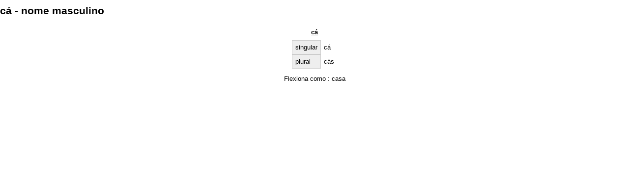

--- FILE ---
content_type: text/html; charset=UTF-8
request_url: http://www.portaldalinguaportuguesa.org/?action=lemma&id=7830&template=print&template=print
body_size: 706
content:
<HTML margin=0 style='margin: 0px;'>
<HEAD>
<TITLE>cá (nome masculino) - </TITLE>
<meta http-equiv="content-type" content="text/html; charset=windows-1252">
<META name="Author" lang="en" content="Maarten Janssen">
<META name="abstract" lang="en" content="The Portal da Lingua Portuguesa provides lexical information about the Portuguese language, with a focus on European Portuguese.">
<META name="copyright" content="&copy; 2006, Maarten Janssen">
<link rel="stylesheet" type="text/css" href="print.css">
</HEAD>
<html>
<body style='margin: 0px;' onLoad='print(); this.close();'>
	<h1>cá - nome masculino</h1><center>
					<div style='float: right; clear: right;margin-top: -35px;' class=noprintbox><a href='/?action=lemma&id=7830&template=print&template=print&template=print' title='imprimir este página' target=print border=0><img src='Images/print_but.gif' border=0></a></div><p title='Divisão silábica' style='text-decoration: none;'><a class=syllables href='?action=syllables'><u><b>cá</b></u></a></p><p style='margin-top: -5px;'><i></i></p><table cellspacing=0 cellpadding=6 id=classtable name=classtable>
	<tr><th>singular<td>cá
	<tr><th>plural<td>cás
</table><p>Flexiona como : <a href='paradigm.php?paradigm=SUB01'>casa</a></p>
</body>
</html>
